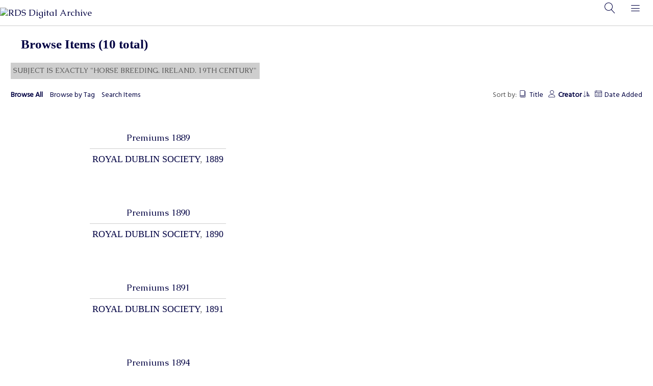

--- FILE ---
content_type: text/html; charset=utf-8
request_url: https://digitalarchive.rds.ie/items/browse?advanced%5B0%5D%5Belement_id%5D=49&advanced%5B0%5D%5Btype%5D=is+exactly&advanced%5B0%5D%5Bterms%5D=Horse+breeding.+Ireland.+19th+century&sort_field=Dublin+Core%2CCreator&sort_dir=a
body_size: 4599
content:

    <!DOCTYPE html>
<html lang="en-US">
<head>
    <meta charset="utf-8">
    <meta name="viewport" content="width=device-width, initial-scale=1">
                <meta name="description" content="RDS Library &amp; Archives Digital Collection<br />
The RDS Library &amp; Archives have been an important part of the RDS from its foundation in 1731. Our collections hold a wealth of material related to the social, cultural and economic history of Ireland and are available to browse here. Please note that this site is a living database to which we will be adding new content as it becomes available. <br />
<br />
" />
            <title>Browse Items &middot; RDS Digital Archive</title>

    <link rel="alternate" type="application/rss+xml" title="Omeka RSS Feed" href="/items/browse?advanced%5B0%5D%5Belement_id%5D=49&amp;advanced%5B0%5D%5Btype%5D=is+exactly&amp;advanced%5B0%5D%5Bterms%5D=Horse+breeding.+Ireland.+19th+century&amp;sort_field=Dublin+Core%2CCreator&amp;sort_dir=a&amp;output=rss2" /><link rel="alternate" type="application/atom+xml" title="Omeka Atom Feed" href="/items/browse?advanced%5B0%5D%5Belement_id%5D=49&amp;advanced%5B0%5D%5Btype%5D=is+exactly&amp;advanced%5B0%5D%5Bterms%5D=Horse+breeding.+Ireland.+19th+century&amp;sort_field=Dublin+Core%2CCreator&amp;sort_dir=a&amp;output=atom" />
    <!-- Plugin Stuff -->
    		<script type="text/javascript">
			jQuery(document).ready(function(){

				jQuery("a.iframe").fancybox({
			             'type': 'iframe'
				});
				});
		</script>
	
    <!-- Stylesheets -->
    <link href="/application/views/scripts/css/public.css?v=3.1.2" media="screen" rel="stylesheet" type="text/css" >
<link href="/plugins/ConnectedCarousel/views/public/css/slick.css?v=3.1.2" media="all" rel="stylesheet" type="text/css" >
<link href="/plugins/ConnectedCarousel/views/public/css/jquery.fancybox.css?v=3.1.2" media="all" rel="stylesheet" type="text/css" >
<link href="/plugins/ConnectedCarousel/views/public/css/jquery.fancybox-buttons.css?v=3.1.2" media="all" rel="stylesheet" type="text/css" >
<link href="/plugins/ExhibitImageAnnotation/views/public/css/exhibit-image-annotation.css?v=3.1.2" media="all" rel="stylesheet" type="text/css" >
<link href="/plugins/ExhibitImageAnnotation/views/shared/javascripts/annotorious-0.6.4/css/annotorious.css?v=3.1.2" media="all" rel="stylesheet" type="text/css" >
<link href="/plugins/YouTubeImport/views/public/css/YoutubeImport.css?v=3.1.2" media="all" rel="stylesheet" type="text/css" >
<link href="/plugins/ShortcodeCarousel/views/public/css/jcarousel.responsive.css?v=3.1.2" media="all" rel="stylesheet" type="text/css" >
<link href="/themes/bigpicture/css/normalize.css?v=3.1.2" media="all" rel="stylesheet" type="text/css" >
<link href="/themes/bigpicture/css/mmenu.css?v=3.1.2" media="all" rel="stylesheet" type="text/css" >
<link href="/themes/bigpicture/css/style.css?v=3.1.2" media="all" rel="stylesheet" type="text/css" >
<link href="https://fonts.googleapis.com/css?family=Hind|Caudex:400,400i,700,700i" media="all" rel="stylesheet" type="text/css" ><style type="text/css" media="all">
<!--
.records h3, .records {
margin:10.5px 0;
font-size:17.5px;
font-family:'PT Serif', Times, serif;
text-transform:none;
font-weight:400;
position:relative;
width:100%;
display:block
}

a {
text-decoration:none;
color:#000042
}

#home #intro {
padding:42px;
margin:0;
font-size:21px;
line-height:31.5px;
font-family:'PT Serif', Times, serif;
color:#000042;
background-color:#fff
}

#site-title img {
max-height:100%;
width:1800px;
max-width:100%
}

header {
padding:0;
position:relative;
background-color:#fff
}

div#site-title {
max-height:100%;
max-width:200%
}

h1, h2, h3, h4, h5, h6 {
font-family:'PT Serif', Times, serif;
margin:20px;
color:#000042
}

p {
margin:0;
padding:10px;
font-size:18px;
line-height:31.5px;
color:#555;
background-color:#fff;
font-family:'PT Serif', Times, serif
}

h3 {
font-size:21px
}

div.byline {
font-family:'PT Serif', Times, serif;
font-weight:400;
font-size:14px;
line-height:21px;
color:#555
}

div.inputs {
font-family:'PT Serif', Times, serif;
font-weight:400;
font-size:14px;
line-height:21px;
color:#555
}

div.field-meta.two.columns.alpha {
font-family:'PT Serif', Times, serif;
font-weight:400;
font-size:14px;
line-height:21px;
color:#555
}

div.two.columns.alpha {
font-family:'PT Serif', Times, serif;
font-weight:400;
font-size:14px;
line-height:21px;
color:#555
}

p.explanation {
font-family:'PT Serif', Times, serif;
font-weight:400;
font-size:14px;
line-height:21px;
color:#555
}

.exhibits.summary .summary-header h1 {
position:relative;
z-index:1;
background-color:#fff;
display:inline-block;
padding:5.25px 10.5px
}

#search-container, #advanced-form {
border-bottom:rgba(0,0,0,0)
}

.search-toggle, .menu-toggle {
font-family:Gabo;
font-variant:normal;
text-transform:none;
line-height:1;
font-size:21px;
width:50px;
height:50px;
text-align:center;
display:block
}
-->
</style>
    <!-- JavaScripts -->
    <script type="text/javascript" src="//ajax.googleapis.com/ajax/libs/jquery/3.6.0/jquery.min.js"></script>
<script type="text/javascript">
    //<!--
    window.jQuery || document.write("<script type=\"text\/javascript\" src=\"\/application\/views\/scripts\/javascripts\/vendor\/jquery.js?v=3.1.2\" charset=\"utf-8\"><\/script>")    //-->
</script>
<script type="text/javascript" src="//ajax.googleapis.com/ajax/libs/jqueryui/1.12.1/jquery-ui.min.js"></script>
<script type="text/javascript">
    //<!--
    window.jQuery.ui || document.write("<script type=\"text\/javascript\" src=\"\/application\/views\/scripts\/javascripts\/vendor\/jquery-ui.js?v=3.1.2\" charset=\"utf-8\"><\/script>")    //-->
</script>
<script type="text/javascript" src="/application/views/scripts/javascripts/vendor/jquery.ui.touch-punch.js"></script>
<script type="text/javascript">
    //<!--
    jQuery.noConflict();    //-->
</script>
<script type="text/javascript" src="/plugins/ConnectedCarousel/views/public/javascripts/slick.js?v=3.1.2"></script>
<script type="text/javascript" src="/plugins/ConnectedCarousel/views/public/javascripts/jquery.fancybox.js?v=3.1.2"></script>
<script type="text/javascript" src="/plugins/ExhibitImageAnnotation/views/shared/javascripts/annotorious-0.6.4/annotorious.min.js?v=3.1.2"></script>
<script type="text/javascript" src="/plugins/ExhibitImageAnnotation/views/public/javascripts/exhibit-image-annotation.js?v=3.1.2"></script>
<script type="text/javascript" src="/plugins/YouTubeImport/views/public/javascripts/YoutubeImport.js?v=3.1.2"></script>
<script type="text/javascript" src="/plugins/ShortcodeCarousel/views/public/javascripts/jcarousel.responsive.js?v=3.1.2"></script>
<script type="text/javascript" src="/plugins/ShortcodeCarousel/views/public/javascripts/jquery.jcarousel.min.js?v=3.1.2"></script>
<script type="text/javascript" src="/themes/bigpicture/javascripts/mmenu.js?v=3.1.2"></script>
<script type="text/javascript" src="/themes/bigpicture/javascripts/bigpicture.js?v=3.1.2"></script>
</script>

<!-- Global site tag (gtag.js) - Google Analytics -->
<script async src="https://www.googletagmanager.com/gtag/js?id=UA-9024134-5"></script>
<script>
  window.dataLayer = window.dataLayer || [];
  function gtag(){dataLayer.push(arguments);}
  gtag('js', new Date());

  gtag('config', 'UA-9024134-6');
</script>

</head>

<body class="items browse">
    <div id="wrap">
    <a href="#content" id="skipnav">Skip to main content</a>
            

        <header aria-label="Site header">

            
            
            <div id="site-title"><a href="https://digitalarchive.rds.ie" title="Return to home page"><img src="https://digitalarchive.rds.ie/files/theme_uploads/6bca3ff155c2259d1aeef2294b43b34f.png" alt="RDS Digital Archive" /></a>
</div>
            
            <a href="#" class="search-toggle" aria-label="Search"></a>
            <div id="search-container">
                                <form id="search-form" name="search-form" role="search" class="closed" action="/search" aria-label="Search" method="get">    <input type="text" name="query" id="query" value="" title="Search">        <a href="#" class="advanced-toggle" aria-label=""></a>
    <div id="advanced-form" class="closed">
        <fieldset id="query-types">
            <legend>Search using this query type:</legend>
            <label><input type="radio" name="query_type" id="query_type-keyword" value="keyword" checked="checked">Keyword</label><br>
<label><input type="radio" name="query_type" id="query_type-boolean" value="boolean">Boolean</label><br>
<label><input type="radio" name="query_type" id="query_type-exact_match" value="exact_match">Exact match</label>        </fieldset>
                <fieldset id="record-types">
            <legend>Search only these record types:</legend>
                        <input type="checkbox" name="record_types[]" id="record_types-Item" value="Item" checked="checked"> <label for="record_types-Item">Item</label><br>
                        <input type="checkbox" name="record_types[]" id="record_types-File" value="File" checked="checked"> <label for="record_types-File">File</label><br>
                        <input type="checkbox" name="record_types[]" id="record_types-Collection" value="Collection" checked="checked"> <label for="record_types-Collection">Collection</label><br>
                    </fieldset>
                <p><a href="/items/search?advanced%5B0%5D%5Belement_id%5D=49&amp;advanced%5B0%5D%5Btype%5D=is+exactly&amp;advanced%5B0%5D%5Bterms%5D=Horse+breeding.+Ireland.+19th+century&amp;sort_field=Dublin+Core%2CCreator&amp;sort_dir=a">Advanced Search (Items only)</a></p>
    </div>
        <button name="submit_search" id="submit_search" type="submit" value="Submit">Submit</button></form>
                            </div><!-- end search -->

            <a href="#top-nav" class="menu-toggle" aria-label="Menu" aria-controls="top-nav"></a>
            <nav id="top-nav">
                <ul class="navigation">
    <li>
        <a href="/collections/">Collections</a>
    </li>
    <li>
        <a href="/exhibits/">Exhibitions</a>
    </li>
    <li>
        <a href="/blog-series">Blog Series</a>
        <ul>
            <li>
                <a href="/rds-celebrates100-years-at-its-ballsbridge-headquarters">RDS Celebrates 100 Years at its Ballsbridge Headquarters</a>
            </li>
            <li>
                <a href="/dublin-horse-show-collection">Dublin Horse Show Collection</a>
            </li>
            <li>
                <a href="/lawrence-e-steele-collection">From Dublin to the Nile: Lawrence E. Steele's Life and Legacy</a>
            </li>
            <li>
                <a href="/the-letters-of-george-francis-fitzgerald">The Letters of George Francis Fitzgerald</a>
            </li>
            <li>
                <a href="/john-tyndall-collection">John Tyndall: The &quot;Xcentric&quot; Irish Scientist</a>
            </li>
            <li>
                <a href="/signatures-and-sonatas">Signatures and Sonatas: An Exploration of the RDS Concert Archive</a>
            </li>
            <li>
                <a href="/ads-articles-and-aristocrats-the-dublin-horse-show-annuals">Ads, Articles and Aristocrats: The Dublin Horse Show Annuals</a>
            </li>
        </ul>
    </li>
    <li>
        <a href="/rds-history-timeline">RDS Foundation Timeline</a>
    </li>
    <li>
        <a href="https://library.rds.ie/">Online Catalogue</a>
    </li>
    <li>
        <a href="https://www.rds.ie/about-rds/governance/privacy">Privacy</a>
    </li>
    <li>
        <a href="/guide-to-searching">Guide to Searching</a>
    </li>
    <li>
        <a href="/collection-tree">Collection Tree</a>
    </li>
</ul>            </nav>

        </header>
        
        <article id="content" role="main" aria-label="Content">
        
                <h1>Browse Items (10 total)</h1>

    <div id="item-filters"><ul><li class="advanced">Subject is exactly &quot;Horse breeding. Ireland. 19th century&quot;</li></ul></div>
        
        <div class="browse-header">
            <nav class="items-nav navigation secondary-nav">
                <ul class="navigation">
    <li class="active">
        <a href="/items/browse">Browse All</a>
    </li>
    <li>
        <a href="/items/tags">Browse by Tag</a>
    </li>
    <li>
        <a href="/items/search">Search Items</a>
    </li>
</ul>            </nav>
            
                        <div class="sort-links">
                <span class="sort-label">Sort by: </span><ul id="sort-links-list"><li  ><a href="/items/browse?advanced%5B0%5D%5Belement_id%5D=49&amp;advanced%5B0%5D%5Btype%5D=is+exactly&amp;advanced%5B0%5D%5Bterms%5D=Horse+breeding.+Ireland.+19th+century&amp;sort_field=Dublin+Core%2CTitle&amp;sort_dir=a" aria-label="Sort ascending Title" title="Sort ascending">Title <span role="presentation" class="sort-icon"></span></a></li><li class="sorting asc" ><a href="/items/browse?advanced%5B0%5D%5Belement_id%5D=49&amp;advanced%5B0%5D%5Btype%5D=is+exactly&amp;advanced%5B0%5D%5Bterms%5D=Horse+breeding.+Ireland.+19th+century&amp;sort_field=Dublin+Core%2CCreator&amp;sort_dir=d" aria-label="Sorting ascending Creator" title="Sorting ascending">Creator <span role="presentation" class="sort-icon"></span></a></li><li  ><a href="/items/browse?advanced%5B0%5D%5Belement_id%5D=49&amp;advanced%5B0%5D%5Btype%5D=is+exactly&amp;advanced%5B0%5D%5Bterms%5D=Horse+breeding.+Ireland.+19th+century&amp;sort_field=added&amp;sort_dir=a" aria-label="Sort ascending Date Added" title="Sort ascending">Date Added <span role="presentation" class="sort-icon"></span></a></li></ul>            </div>

            
        </div>
        

    <div class="records">
                <div class="item hentry">
    <div class="item-meta">
        <span class="resource-title"><a href="/items/show/2566" class="resource-link"><img alt="" title="RDS_proc_125_1888_1889_premiums.pdf" src="https://digitalarchive.rds.ie/files/square_thumbnails/08c93599ca9c17692c313aeb64545850.jpg">Premiums 1889</a></span>

    <div class="resource-body"><span class="creator"><a href="/items/browse?advanced%5B0%5D%5Belement_id%5D=39&advanced%5B0%5D%5Btype%5D=is+exactly&advanced%5B0%5D%5Bterms%5D=Royal+Dublin+Society">Royal Dublin Society</a></span>, <span class="date"><a href="/items/browse?advanced%5B0%5D%5Belement_id%5D=40&advanced%5B0%5D%5Btype%5D=is+exactly&advanced%5B0%5D%5Bterms%5D=1889">1889</a></span></div>
    
    </div>
</div>                <div class="item hentry">
    <div class="item-meta">
        <span class="resource-title"><a href="/items/show/2567" class="resource-link"><img alt="" title="RDS_proc_126_1889_1890_premiums.pdf" src="https://digitalarchive.rds.ie/files/square_thumbnails/4a8db3ea370bb81cbcd445e34798b924.jpg">Premiums 1890</a></span>

    <div class="resource-body"><span class="creator"><a href="/items/browse?advanced%5B0%5D%5Belement_id%5D=39&advanced%5B0%5D%5Btype%5D=is+exactly&advanced%5B0%5D%5Bterms%5D=Royal+Dublin+Society">Royal Dublin Society</a></span>, <span class="date"><a href="/items/browse?advanced%5B0%5D%5Belement_id%5D=40&advanced%5B0%5D%5Btype%5D=is+exactly&advanced%5B0%5D%5Bterms%5D=1890">1890</a></span></div>
    
    </div>
</div>                <div class="item hentry">
    <div class="item-meta">
        <span class="resource-title"><a href="/items/show/2568" class="resource-link"><img alt="" title="RDS_proc_127_1890_1891_premiums.pdf" src="https://digitalarchive.rds.ie/files/square_thumbnails/23564100e69399badf25ca3ebd36082f.jpg">Premiums 1891</a></span>

    <div class="resource-body"><span class="creator"><a href="/items/browse?advanced%5B0%5D%5Belement_id%5D=39&advanced%5B0%5D%5Btype%5D=is+exactly&advanced%5B0%5D%5Bterms%5D=Royal+Dublin+Society">Royal Dublin Society</a></span>, <span class="date"><a href="/items/browse?advanced%5B0%5D%5Belement_id%5D=40&advanced%5B0%5D%5Btype%5D=is+exactly&advanced%5B0%5D%5Bterms%5D=1891">1891</a></span></div>
    
    </div>
</div>                <div class="item hentry">
    <div class="item-meta">
        <span class="resource-title"><a href="/items/show/2569" class="resource-link"><img alt="" title="RDS_proc_130_1893_1894_premiums.pdf" src="https://digitalarchive.rds.ie/files/square_thumbnails/f2fbc2a2530cef78bd3cba5fadc4a2d3.jpg">Premiums 1894</a></span>

    <div class="resource-body"><span class="creator"><a href="/items/browse?advanced%5B0%5D%5Belement_id%5D=39&advanced%5B0%5D%5Btype%5D=is+exactly&advanced%5B0%5D%5Bterms%5D=Royal+Dublin+Society">Royal Dublin Society</a></span>, <span class="date"><a href="/items/browse?advanced%5B0%5D%5Belement_id%5D=40&advanced%5B0%5D%5Btype%5D=is+exactly&advanced%5B0%5D%5Bterms%5D=1894">1894</a></span></div>
    
    </div>
</div>                <div class="item hentry">
    <div class="item-meta">
        <span class="resource-title"><a href="/items/show/2570" class="resource-link"><img alt="" title="RDS_proc_131_1894_1895_premiums.pdf" src="https://digitalarchive.rds.ie/files/square_thumbnails/2218a0dd858b3a0888a53ef962be2a42.jpg">Premiums 1895</a></span>

    <div class="resource-body"><span class="creator"><a href="/items/browse?advanced%5B0%5D%5Belement_id%5D=39&advanced%5B0%5D%5Btype%5D=is+exactly&advanced%5B0%5D%5Bterms%5D=Royal+Dublin+Society">Royal Dublin Society</a></span>, <span class="date"><a href="/items/browse?advanced%5B0%5D%5Belement_id%5D=40&advanced%5B0%5D%5Btype%5D=is+exactly&advanced%5B0%5D%5Bterms%5D=1895">1895</a></span></div>
    
    </div>
</div>                <div class="item hentry">
    <div class="item-meta">
        <span class="resource-title"><a href="/items/show/2571" class="resource-link"><img alt="" title="RDS_proc_132_1895_1896_premiums.pdf" src="https://digitalarchive.rds.ie/files/square_thumbnails/943e4571e2031ecd2f117be4ea388b98.jpg">Premiums 1896</a></span>

    <div class="resource-body"><span class="creator"><a href="/items/browse?advanced%5B0%5D%5Belement_id%5D=39&advanced%5B0%5D%5Btype%5D=is+exactly&advanced%5B0%5D%5Bterms%5D=Royal+Dublin+Society">Royal Dublin Society</a></span>, <span class="date"><a href="/items/browse?advanced%5B0%5D%5Belement_id%5D=40&advanced%5B0%5D%5Btype%5D=is+exactly&advanced%5B0%5D%5Bterms%5D=1896">1896</a></span></div>
    
    </div>
</div>                <div class="item hentry">
    <div class="item-meta">
        <span class="resource-title"><a href="/items/show/2572" class="resource-link"><img alt="" title="RDS_proc_133_1896_1897_premiums.pdf" src="https://digitalarchive.rds.ie/files/square_thumbnails/caf2755c75f4eba9a685b3444260090c.jpg">Premiums 1897</a></span>

    <div class="resource-body"><span class="creator"><a href="/items/browse?advanced%5B0%5D%5Belement_id%5D=39&advanced%5B0%5D%5Btype%5D=is+exactly&advanced%5B0%5D%5Bterms%5D=Royal+Dublin+Society">Royal Dublin Society</a></span>, <span class="date"><a href="/items/browse?advanced%5B0%5D%5Belement_id%5D=40&advanced%5B0%5D%5Btype%5D=is+exactly&advanced%5B0%5D%5Bterms%5D=1897">1897</a></span></div>
    
    </div>
</div>                <div class="item hentry">
    <div class="item-meta">
        <span class="resource-title"><a href="/items/show/2573" class="resource-link"><img alt="" title="RDS_proc_134_1897_1898_premiums.pdf" src="https://digitalarchive.rds.ie/files/square_thumbnails/df9a9b3f8a18eff4c69cdf6f97ff1eae.jpg">Premiums 1898</a></span>

    <div class="resource-body"><span class="creator"><a href="/items/browse?advanced%5B0%5D%5Belement_id%5D=39&advanced%5B0%5D%5Btype%5D=is+exactly&advanced%5B0%5D%5Bterms%5D=Royal+Dublin+Society">Royal Dublin Society</a></span>, <span class="date"><a href="/items/browse?advanced%5B0%5D%5Belement_id%5D=40&advanced%5B0%5D%5Btype%5D=is+exactly&advanced%5B0%5D%5Bterms%5D=1898">1898</a></span></div>
    
    </div>
</div>                <div class="item hentry">
    <div class="item-meta">
        <span class="resource-title"><a href="/items/show/2574" class="resource-link"><img alt="" title="RDS_proc_135_1898_1899_premiums.pdf" src="https://digitalarchive.rds.ie/files/square_thumbnails/a0e05bd48a5e2d948b87ccf55bd83a81.jpg">Premiums 1899</a></span>

    <div class="resource-body"><span class="creator"><a href="/items/browse?advanced%5B0%5D%5Belement_id%5D=39&advanced%5B0%5D%5Btype%5D=is+exactly&advanced%5B0%5D%5Bterms%5D=Royal+Dublin+Society">Royal Dublin Society</a></span>, <span class="date"><a href="/items/browse?advanced%5B0%5D%5Belement_id%5D=40&advanced%5B0%5D%5Btype%5D=is+exactly&advanced%5B0%5D%5Bterms%5D=1899">1899</a></span></div>
    
    </div>
</div>                <div class="item hentry">
    <div class="item-meta">
        <span class="resource-title"><a href="/items/show/2575" class="resource-link"><img alt="" title="RDS_proc_136_1899_1900_premiums.pdf" src="https://digitalarchive.rds.ie/files/square_thumbnails/e86ff6564a8b04e26b8f1a21325ad19a.jpg">Premiums 1900</a></span>

    <div class="resource-body"><span class="creator"><a href="/items/browse?advanced%5B0%5D%5Belement_id%5D=39&advanced%5B0%5D%5Btype%5D=is+exactly&advanced%5B0%5D%5Bterms%5D=Royal+Dublin+Society">Royal Dublin Society</a></span>, <span class="date"><a href="/items/browse?advanced%5B0%5D%5Belement_id%5D=40&advanced%5B0%5D%5Btype%5D=is+exactly&advanced%5B0%5D%5Bterms%5D=1900">1900</a></span></div>
    
    </div>
</div>            </div>

        
        <div class="browse-header">    
                        <div class="sort-links">
                <span class="sort-label">Sort by: </span><ul id="sort-links-list"><li  ><a href="/items/browse?advanced%5B0%5D%5Belement_id%5D=49&amp;advanced%5B0%5D%5Btype%5D=is+exactly&amp;advanced%5B0%5D%5Bterms%5D=Horse+breeding.+Ireland.+19th+century&amp;sort_field=Dublin+Core%2CTitle&amp;sort_dir=a" aria-label="Sort ascending Title" title="Sort ascending">Title <span role="presentation" class="sort-icon"></span></a></li><li class="sorting asc" ><a href="/items/browse?advanced%5B0%5D%5Belement_id%5D=49&amp;advanced%5B0%5D%5Btype%5D=is+exactly&amp;advanced%5B0%5D%5Bterms%5D=Horse+breeding.+Ireland.+19th+century&amp;sort_field=Dublin+Core%2CCreator&amp;sort_dir=d" aria-label="Sorting ascending Creator" title="Sorting ascending">Creator <span role="presentation" class="sort-icon"></span></a></li><li  ><a href="/items/browse?advanced%5B0%5D%5Belement_id%5D=49&amp;advanced%5B0%5D%5Btype%5D=is+exactly&amp;advanced%5B0%5D%5Bterms%5D=Horse+breeding.+Ireland.+19th+century&amp;sort_field=added&amp;sort_dir=a" aria-label="Sort ascending Date Added" title="Sort ascending">Date Added <span role="presentation" class="sort-icon"></span></a></li></ul>            </div>

                    </div>
        

    <div id="outputs">
        <span class="outputs-label">Output Formats</span>
                    <p id="output-format-list">
        <a href="/items/browse?advanced%5B0%5D%5Belement_id%5D=49&amp;advanced%5B0%5D%5Btype%5D=is+exactly&amp;advanced%5B0%5D%5Bterms%5D=Horse+breeding.+Ireland.+19th+century&amp;sort_field=Dublin+Core%2CCreator&amp;sort_dir=a&amp;output=atom">atom</a>, <a href="/items/browse?advanced%5B0%5D%5Belement_id%5D=49&amp;advanced%5B0%5D%5Btype%5D=is+exactly&amp;advanced%5B0%5D%5Bterms%5D=Horse+breeding.+Ireland.+19th+century&amp;sort_field=Dublin+Core%2CCreator&amp;sort_dir=a&amp;output=dcmes-xml">dcmes-xml</a>, <a href="/items/browse?advanced%5B0%5D%5Belement_id%5D=49&amp;advanced%5B0%5D%5Btype%5D=is+exactly&amp;advanced%5B0%5D%5Bterms%5D=Horse+breeding.+Ireland.+19th+century&amp;sort_field=Dublin+Core%2CCreator&amp;sort_dir=a&amp;output=json">json</a>, <a href="/items/browse?advanced%5B0%5D%5Belement_id%5D=49&amp;advanced%5B0%5D%5Btype%5D=is+exactly&amp;advanced%5B0%5D%5Bterms%5D=Horse+breeding.+Ireland.+19th+century&amp;sort_field=Dublin+Core%2CCreator&amp;sort_dir=a&amp;output=omeka-xml">omeka-xml</a>, <a href="/items/browse?advanced%5B0%5D%5Belement_id%5D=49&amp;advanced%5B0%5D%5Btype%5D=is+exactly&amp;advanced%5B0%5D%5Bterms%5D=Horse+breeding.+Ireland.+19th+century&amp;sort_field=Dublin+Core%2CCreator&amp;sort_dir=a&amp;output=rss2">rss2</a>        </p>
        </div>

    

        </article>

        <footer aria-label="Footer">
            <div id="footer-text">
                                                <p>Proudly powered by <a href="http://omeka.org">Omeka</a>.</p>
            </div>

            
        </footer>

    </div><!-- end wrap -->
</body>
</html>


--- FILE ---
content_type: text/javascript
request_url: https://digitalarchive.rds.ie/themes/bigpicture/javascripts/bigpicture.js?v=3.1.2
body_size: 524
content:
(function($) {
    $(document).ready(function() {
        $('.menu-toggle').click(function() {
            $(this).attr('aria-expanded', 'true');
        });

        $('.search-toggle').click(function() {
            $('#search-form').toggleClass('closed').toggleClass('open');
            if ($('#search-form').hasClass('open')) {
                $('#query').focus();
            }
        });

        $('.advanced-toggle').click(function() {
            $('#advanced-form').toggleClass('closed').toggleClass('open');
        });

        $('.collection-meta .mobile-toggle').click(function(e) {
            e.preventDefault();
            $('.collection-meta .closed, .collection-meta .open').toggleClass('closed').toggleClass('open');
        });
    });
})(jQuery)

document.addEventListener(
    "DOMContentLoaded", () => {
        const menuToggle = document.querySelector('.menu-toggle');
        const menuPanel = document.querySelector('#top-nav');
        const menu = new Mmenu( "#top-nav", {
            hooks: {
                'open:after': () =>{
                    menuToggle.setAttribute('aria-expanded', 'true');
                    menuPanel.setAttribute('aria-expanded', 'true');
                },
                'close:after': () =>{
                    menuToggle.setAttribute('aria-expanded', 'false');
                    menuPanel.setAttribute('aria-expanded', 'false');
                },
            },
            "offCanvas": {
                position: "right"
            },
            "navbars": [
                {
                    "position": "top",
                    "content": [
                    "breadcrumbs",
                    "close"
                    ]
                }
            ]
        });

        const api = menu.API;

    }
);

--- FILE ---
content_type: text/javascript
request_url: https://digitalarchive.rds.ie/plugins/ExhibitImageAnnotation/views/public/javascripts/exhibit-image-annotation.js?v=3.1.2
body_size: 529
content:
var Omeka = Omeka || {};
jQuery(document).ready(function () {

    Omeka.ExhibitImageAnnotation = {
        /**
         * Add annotations to all annotatable images on the page.
         */
        addAnnotations: function() {
            jQuery('img.image-annotation-image').each(function() {
                anno.makeAnnotatable(this);
                var image = jQuery(this);
                var imageSrc = image.attr('src');
                anno.hideSelectionWidget(imageSrc);
                jQuery.each(image.data('imageAnnotations'), function() {
                    this.src = imageSrc;
                    this.editable = false;
                    anno.addAnnotation(this);
                });
            });
        },
    };

    // Add image annotations on page load. Pause a bit before adding annotations
    // to give images time to load.
    setTimeout(function() {
        Omeka.ExhibitImageAnnotation.addAnnotations();
    }, 800);

    // Re-add image annotations when page resizes. Otherwise the annotations
    // will not scale with the zoom level. Set a delay to avoid calling the
    // function repeatedly.
    var timeoutID;
    jQuery(window).on('resize', function(e) {
        clearTimeout(timeoutID);
        timeoutID = setTimeout(function() {
            Omeka.ExhibitImageAnnotation.addAnnotations();
        }, 800);
    });
});
